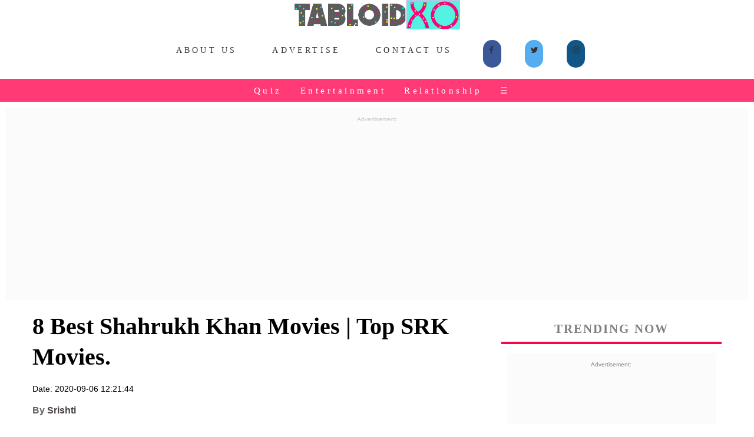

--- FILE ---
content_type: text/html;charset=ISO-8859-1
request_url: https://www.tabloidxo.com/8-best-shahrukh-khan-movies.jsp
body_size: 10571
content:
<!DOCTYPE html PUBLIC>
<html xmlns="http://www.w3.org/1999/xhtml" itemscope itemtype="https://schema.org/WebSite" prefix="og: http://ogp.me/ns#">
	<head>
	<link rel="stylesheet" type="text/css" href="/cssfile/txo/txonewcss0.1.css">
	<link rel="icon" type="image/png" sizes="32x32" href="/images/inimage/favicon-32x32.png">
	<link rel="icon" type="image/jpg" sizes="192x192" href="/images/intxo/txoapple192x192.jpg">
	<link rel="apple-touch-icon" sizes="76x76" href="/images/intxo/txoapple76x76.jpg" />
    <link rel="apple-touch-icon" sizes="120x120" href="/images/intxo/txoapple120x120.jpg" />
	<link rel="apple-touch-icon" sizes="180x180" href="/images/intxo/txoapple180x180.jpg" />
    <link rel="apple-touch-icon" sizes="192x192" href="/images/intxo/txoapple192x192.jpg" />
    <link rel="shortcut icon" sizes="192x192" href="/images/intxo/txoapple192x192.jpg" />
    <meta name="viewport" content="width = device-width, initial-scale = 1.0, maximum-scale = 1.0, user-scalable = no" />
	<title>8 Best Shahrukh Khan Movies | Top SRK Movies.</title>	
	<meta property="fb:pages" content="281224845615144" />
	<meta charset="utf-8" />
	<meta name="description" content="These best Shahrukh Khan movies can be re-watched a million times. SRK has given a lot to the Hindi film industry and itâ€™s our turn to make him sit in our heart forever." />
	<meta name="news_keywords" content="srk movies, shahrukh khan movies">
	<meta name="keywords" content="srk movies, shahrukh khan movies" />
	<meta name="Author" content="TabloidXO">
	<meta name="language" content="English" />
	<meta name="robots" content="index, follow">
	<meta name="author" content="Srishti" />
	<link rel="canonical" href="https://www.tabloidxo.com/8-best-shahrukh-khan-movies.jsp"/>
	<link rel="amphtml" href="https://www.tabloidxo.com/amp/8-best-shahrukh-khan-movies.jsp"/>
	<meta property="fb:app_id" content="295152981005738" />
    <meta property="og:title" content="8 Best Shahrukh Khan Movies | Top SRK Movies." />
	<meta property="og:image" content="https://www.tabloidxo.com/images/inimage/500x280/5823.jpeg" />
	<meta property="og:image:alt" content="best shahrukh khan movies" />   
	<meta property="og:description" content="These best Shahrukh Khan movies can be re-watched a million times. SRK has given a lot to the Hindi film industry and itâ€™s our turn to make him sit in our heart forever." />
	<meta property="og:locale" content="en_us" /> 
	<meta property="og:site_name" content="TabloidXO" />
	<meta property="og:type" content="article" />
	<meta property="og:url" content="https://www.tabloidxo.com/8-best-shahrukh-khan-movies.jsp" />
	<meta property="og:image:width" content="500" />
	<meta property="og:image:height" content="280" />
	<meta name="twitter:card" content="summary_large_image">
	<meta name="twitter:site" content="@TabloidXO">
	<meta name="twitter:creator" content="@TabloidXO">
	<meta name="twitter:image" content="https://www.tabloidxo.com/images/inimage/500x280/5823.jpeg">
	<meta name="twitter:description" content="These best Shahrukh Khan movies can be re-watched a million times. SRK has given a lot to the Hindi film industry and itâ€™s our turn to make him sit in our heart forever.">
	<meta name="twitter:image:alt" content="best shahrukh khan movies">
	<meta name="twitter:title" content="8 Best Shahrukh Khan Movies | Top SRK Movies.">
	<meta name="twitter:url" content="https://www.tabloidxo.com/8-best-shahrukh-khan-movies.jsp">
	<meta name="twitter:domain" content="tabloidxo.com">
	<!-- Global site tag (gtag.js) - Google Analytics -->
    <script async src="https://www.googletagmanager.com/gtag/js?id=UA-111606596-1"></script>
    <script>
    window.dataLayer = window.dataLayer || [];
    function gtag(){dataLayer.push(arguments);}
    gtag('js', new Date());

    gtag('config', 'UA-111606596-1');
    </script>
    
        <script type="application/ld+json">
        {
                "@context": "http://schema.org",
                "@type": "NewsArticle",
                "mainEntityofPage": "https://www.tabloidxo.com/8-best-shahrukh-khan-movies.jsp",
                "headline": "8 Best Shahrukh Khan Movies | Top SRK Movies.",
                "description": "These best Shahrukh Khan movies can be re-watched a million times. SRK has given a lot to the Hindi film industry and itâ€™s our turn to make him sit in our heart forever.",
	        	"datePublished": "2020-09-06 12:21:44",
                "dateModified": "2020-09-06 12:21:44",
                "image": {
                        "@type": "ImageObject",
                        "url": "https://www.tabloidxo.com/images/inimage/500x280/5823.jpeg",
                        "width": 500,
                        "height": 280
                },
                "author": {
                        "@type": "Person",
                        "name": "Srishti"
                },
                "publisher": {
                        "@type": "Organization",
                        "name": "TabloidXO",
                        "url": "https://www.tabloidxo.com/",
                 "sameAs": [
                "https://twitter.com/TabloidXO",
                "https://www.facebook.com/TabloidXO",
                "https://www.instagram.com/tabloidxo/"
            ],
                        "logo": {
                                "@type": "ImageObject",
                                "url": "http://www.tabloidxo.com/images/intxo/txoin00123177.png"
                            
                        }
                }
        }
        </script>
    
</head>
<body>
<div class="cover artPageEntry">
<div class="row">
<center><a href="/"><div class="navlogo">
<img src="/images/inimage/tabloidxosticker.png">
</div></a></center>
<style>


.BrandAdsComp {

  background-image: url("images/static/upper/square.gif");

  min-height: 340px;
  min-width: 380px;
  background-attachment: inherit;
  background-position: center;
  background-repeat: no-repeat;
}
.BrandAdsMob {
    padding-bottom: 15px;
    background-attachment: fixed;
    background-position: center;
    background-repeat: no-repeat;
    background: #F3F1F1;
    width: auto;
    margin-top: 10px;
    margin-left: 10px;
    margin-right: 10px;
}
.BrandAdsMobGads {
    padding-bottom: 15px;
    background-attachment: fixed;
    background-position: center;
    background-repeat: no-repeat;
    background: #f3f1f147;
    width: auto;
    margin-top: 10px;
    margin-left: 10px;
    margin-right: 10px;
    height: 360px;
}
.BrandAdsTab {

  background-image: url("images/static/upper/square.gif");

  min-height: 360px;

  background-attachment: fixed;
  background-position: center;
  background-repeat: no-repeat;
  background-size: inherit;
}

.overlay {
  height: 0%;
  display: inline-flex;
  width: 100%;
  position: fixed;
  z-index: 1;
  top: 0;
  left: 0;
  background-color: rgb(0,0,0);
  background-color: #eef739;
  overflow-y: auto;
  transition: 0.5s;
  background-image: linear-gradient(to top left, #ff5757, #b300ff);
}

.overlay-content {
  position: relative;
  top: 9%;
  width: 100%;
  text-align: center;
  margin-top: 30px;
}

.overlay a {
  padding: 8px;
  text-decoration: none;
  font-size: 16px;
  color: white;
  display: grid;
  transition: 0.3s;
}

.overlay a:hover, .overlay a:focus {
  color: #000000;
}

.overlay .closebtn {
  position: absolute;
  top: 53px;
  right: 0px;
  font-size: 22px;
}

@media screen and (max-height: 450px) {
  .overlay {overflow-y: auto;}
  .overlay a {font-size: 20px}
  .overlay .closebtn {
  font-size: 40px;
  top: 15px;
  right: 35px;
  }
}
</style>
<script data-ad-client="ca-pub-5408801090949648" async src="https://pagead2.googlesyndication.com/pagead/js/adsbygoogle.js"></script>
<div class="add-to">
<input class="add-to-btn" type="image" src="/images/intxo/wApp.png">
</div>

<meta name="msapplication-TileColor" content="#fa5268">
<meta name="msapplication-TileColor" content="#fa5268">
<meta name="theme-color" content="#fa5268">
<meta name="mobile-web-app-capable" content="yes">
<meta name="apple-mobile-web-app-capable" content="yes">
<meta name="apple-mobile-web-app-status-bar-style" content="black">
<meta name="apple-mobile-web-app-title" content="TabloidXO">
<link rel="stylesheet" href="https://cdnjs.cloudflare.com/ajax/libs/font-awesome/4.7.0/css/font-awesome.min.css">
<center><div class="top-container">
<div class="scrollmenu1">
<a href="/about-us.jsp">About Us</a>
<a href="/advertiser.jsp">Advertise</a>
<a href="/contact-us.html">Contact Us</a>
<div class="topsharebutton">
<a href="https://www.facebook.com/TabloidXO/" target="_blank" class="fa fa-facebook"></a>
<a href="https://twitter.com/TabloidXo" target="_blank" class="fa fa-twitter"></a>
<a href="https://www.instagram.com/tabloidxo/" target="_blank" class="fa fa-instagram"></a>
</div>

</div>
</div></center>
<div class="header" id="myHeader">
<div class="scrollmenu"> <a href="/viewcategory/Quiz">Quiz</a> <a href="/viewcategory/Entertainment">Entertainment</a> <a href="/viewcategory/Relationship">Relationship</a> <span style="font-size:14px;cursor:pointer;color: white;margin-left:1%" onclick="openNav()">&#9776; </span>
<div id="myNav" class="overlay">
  <a href="javascript:void(0)" class="closebtn" onclick="closeNav()">&times</a>
  <div class="overlay-content">
    <a href="/viewcategory/Women">&#128131;Women</a>
    <a href="/viewcategory/Life">&#127757;Life</a>
    <a href="/viewcategory/celebrities-wiki">&#11088Celebrities Wiki</a>
    <a href="/viewcategory/humor">&#128556;Humor</a>
    <a href="/viewcategory/Bigg-Boss">&#128250;Bigg Boss</a>
    <a href="/viewcategory/Travel">&#128640;Travel</a>
    <a href="/viewcategory/Food">&#129379;Food</a>
    <a href="/viewcategory/Fashion">&#128087;Fashion</a>
    <a href="/viewcategory/Wedding">&#128112;Wedding</a>
    <a href="/viewcategory/Kids">&#128112;Kids</a>
    <a href="/viewcategory/Home">&#128112;Home</a>
    <a href="/viewcategory/Gifting">&#128112;Gifting</a>

    <hr class="dotted">
    <a href="/privacy-policy.jsp">Privacy Policy</a>
    <a href="/terms-and-conditions.jsp">Terms and Conditions</a>
  </div>
</div>
<script>
function openNav() {
  document.getElementById("myNav").style.height = "100%";
}

function closeNav() {
  document.getElementById("myNav").style.height = "0%";
}
</script></div> </div> 

<!-- <div class="TxoAffiAdIndexMob">
<h2 class="CarousaltxoindexsecNamerakhi" style="letter-spacing: .1em; text-align: center; font-size: 12px; color: grey; padding: 6px 0 0; margin: 15px 0;">Amazon Great Indian Festival Offers.</h2>
<a href="https://amzn.to/3A3CjvX" target="_blank">
<img src="images/static/upper/forest.jpg" width="200px">
</a>
</div>-->
<div class="headerscrollmenucircle">

<a href="/15-father-daughter-songs.jsp"><img src="/images/inimage/5921.jpeg" alt="father daughter wedding songs" class="avatar"></a>
<a href="/15-things-marriage-fixed.jsp"><img src="/images/inimage/5228.jpeg" alt="diwali memes" class="avatar"></a>
<a href="/whatsapp-puzzle-with-answers-for-friends.jsp"><img src="/images/inimage/5847.jpeg" alt="puzzles quiz" class="avatar"></a>
<a href="/8-girl-things-that-only-happen-in-movies-and-not-in-real-life.jsp"><img src="/images/inimage/6124.jpeg" alt="bollywood memes" class="avatar"></a>
<a href="/10-signs-that-show-humara-budhapa-aagaya-hai.jsp"><img src="/images/inimage/6059.jpeg" alt="nora-fatehi" class="avatar"></a>
<a href="/my-girl-be-confident-in-what-your-are.jsp"><img src="/images/inimage/6081.jpeg" alt="confident girl" class="avatar"></a>
<a href="/8-types-of-girls-you-will-see-at-every-indian-wedding.jsp"><img src="/images/inimage/5309.jpeg" alt="indian wedding" class="avatar"></a>
<a href="/the-adventures-of-a-one-sided-pyaar-aka-aashiq.jsp"><img src="/images/inimage/6142.jpeg" alt="friends meme" class="avatar"></a>
<a href="/10-reasons-why-girls-love-diwali.jsp"><img src="/images/inimage/5350.jpeg" alt="diwali festival" class="avatar"></a>
</div>
<div class="scrollmenuTrend">
           <a href="https://www.tabloidxo.com/search?title_name=wedding">Wedding</a>
<a href="https://www.tabloidxo.com/search?title_name=shark tank">Shark Tank</a>
  <a href="https://www.tabloidxo.com/search?title_name=Quiz">Quiz</a> 
   <a href="https://www.tabloidxo.com/search?title_name=ashneer grover">Ashneer Grover</a>
    <a href="https://www.tabloidxo.com/search?title_name=funny riddles">Funny Riddles</a>
        <a href="https://www.tabloidxo.com/fukra-insaan.jsp">Fukra Insaan</a>
    <a href="https://www.tabloidxo.com/viewcategory/Relationship">Relationships</a>   

</div>
<div class="BrandAdsMobGads">
<center><p style="font-size:10px;color: #c8c8c8">Advertisement:</p>
<script async src="https://pagead2.googlesyndication.com/pagead/js/adsbygoogle.js"></script>
<!-- horibanner -->
<ins class="adsbygoogle"
     style="display:block"
     data-ad-client="ca-pub-5408801090949648"
     data-ad-slot="8970719809"
     data-ad-format="auto"
     data-full-width-responsive="false"></ins>
<script>
     (adsbygoogle = window.adsbygoogle || []).push({});
</script></center>
</div>

<script src="/serviceworkermain.js"></script>

<link rel="manifest" href="/manifest.json" />
<script src="https://cdn.onesignal.com/sdks/OneSignalSDK.js" async=""></script>
<script>
  var OneSignal = window.OneSignal || [];
  OneSignal.push(function() {
    OneSignal.init({
      appId: "ff0abaa1-de97-4798-9748-0991d70053b3",
    });
  });
</script>  
<div class="Drum">
<div class="chiefContent">
<div class="leftSide">
<div class="artHeader">
<h1 class="arttitle">8 Best Shahrukh Khan Movies | Top SRK Movies.</h1>
<p class="artDate">Date: 2020-09-06 12:21:44</p>
<p class="artauthor">By <a href="/viewauthor/Srishti">Srishti</a></p>
<a href="https://www.facebook.com/sharer/sharer.php?u=http%3A%2F%2Fwww.tabloidxo.com%2F8-best-shahrukh-khan-movies.jsp" target="_blank" data-href="http://www.tabloidxo.com/8-best-shahrukh-khan-movies.jsp" class="fa fa-facebook"></a>
<div class="whatsapps">
<a href="whatsapp://send?text=Hey Friend, Check Out This Story On TabloidXO, Here's The Link - https%3A%2F%2Fwww.tabloidxo.com/8-best-shahrukh-khan-movies.jsp" class="fa fa-whatsapp"></a></div>
<a href="mailto:?subject=[object%20Object]&body=Hey%20Friend,%20Check%20Out%20This%20Story%20On%20TabloidXO.com.%20Here's%20The%20Link,%20https%3A%2F%2Fwww.tabloidxo.com%2F8-best-shahrukh-khan-movies.jsp" target="_blank" class="fa fa-envelope-o"></a>
<a href="http://twitter.com/intent/tweet?url=http%3A%2F%2Fwww.tabloidxo.com/8-best-shahrukh-khan-movies.jsp&text=These best Shahrukh Khan movies can be re-watched a million times. SRK has given a lot to the Hindi film industry and itâ€™s our turn to make him sit in our heart forever.&via=TabloidXO&original_referer=http%3A%2F%2Fwww.tabloidxo.com/8-best-shahrukh-khan-movies.jsp
" target="_blank" class="fa fa-twitter"></a>
<a href="https://www.reddit.com/submit?url=http://www.tabloidxo.com/8-best-shahrukh-khan-movies.jsp&title=8 Best Shahrukh Khan Movies | Top SRK Movies." target="_blank" class="fa fa-reddit"></a>
<a href="http://www.stumbleupon.com/badge?url=http%3A%2F%2Fwww.tabloidxo.com/8-best-shahrukh-khan-movies.jsp" target="_blank"  class="fa fa-stumbleupon"></a>
<div class="artunderlineabv"></div>
</div>
<div class="artParagraph">
<p>Born on 2nd November 1965, SRK, an actor, producer, and television personality who has made a name for himself in a short span of time, everyone in the world knows him. Referred to as King Khan, he has a net worth of $600 million. He is along with his brilliant acting skills is also known for the good-will work he does. He has done more than 90 Bollywood movies and made the highest-grossing Indian film of all time to receiving numerous awards for his hard work in those movies. Shah Rukh Khan has a glorious career doing hero, villain roles, and no surprise; he is liked by the audience in bad roles even. It's hard to decide on any one of his films as being the best, but we made out 8 top Shahrukh Khan Movies which we liked the most out of his many brilliant performances.</p>

<h3>Here are the 8 best Shahrukh Khan movies of all time:</h3>
 
<h3>1. Kal Ho Naa Ho:</h3>
<p>Released in 2003, this comedy, drama, and romance-filled film is about Naina, an introvert girl whose life changes when she meets Aman. But Aman has a secret of his own. Shahrukh played the role of Aman in this movie. The way he made the character of Aman come to life and portrayed his struggle is what made the audience cry and fall in love with the movie.</p>
 <figure><img src="/images/ent/3952/15.jpg" alt="best shahrukh khan movies">
<figcaption><a href="#"  target="_blank" rel="nofollow">
Source:</a></figcaption>
</figure>
<h3>2. Devdas: </h3>
<p>This drama, musical filled with romance is a movie about Devdas Mukherjee whose family forbids him from marrying the girl he loves and how after that his life gets out of control and how he becomes an alcoholic to numb his pain. Released in 2002, Shahrukh played the role of Devdas in the movie. The way he showcased the emotional pain that the character of Devdas was suffering from is what made the movie a brilliant one and to date, it is one of his best works.</p>
 <figure><img src="/images/ent/3952/16.jpeg" alt="best shahrukh khan movies">
<figcaption><a href="#"  target="_blank" rel="nofollow">
Source:</a></figcaption>
</figure>
<h3>3. Dilwale Dulhania Le Jayenge:</h3>
<p>Released in 1995 this romantic movie is about a couple who met in Europe, but did not fall in love with each other at the first sight, but when the heroin moved to India and was set to be married to someone else, love made its presence. Shahrukh played the role of Raj opposite Kajol, who played the role of Simran. This is one of the most iconic movies of all time, the fans loved this movie because of the fun-loving character that Shahrukh played and how this romantic movie created obstacles for the lovers but how they ended together.</p>
 <figure><img src="/images/ent/3952/17.jpg" alt="best shahrukh khan movies">
<figcaption><a href="#"  target="_blank" rel="nofollow">
Source:</a></figcaption>
</figure>
<h3>Also Read: <a href="https://tabloidxo.com/15-air-purifying-plants-for-indoor-that-you-should-have.jsp" target=_blank><em style="color:orange">Buy Air Purifying Plants For Your Home.</a></em></h3>

<h3>Also Read: <a href="https://tabloidxo.com/outfits-for-new-year-eve.jsp" target=_blank><em style="color:orange">'New Year, New Me' Outfits You Can Try in 2025.</a></em></h3>

<h3>Also Read: <a href="https://www.tabloidxo.com/am-i-ready-to-be-in-a-relationship-quiz.jsp" target=_blank><em style="color:orange">What Will Be Your Relationship Status In 2025? Take This Quiz</a>.</em></h3>

<h3>Also Read: <a href="https://tabloidxo.com/18-funny-marriage-quotes.jsp" target=_blank><em style="color:orange">18+ Funny Marriage Quotes For The Newlyweds.</a></em></h3>



<div class="BrandAdsMobGads">
<center><p style="font-size:10px;color: #c8c8c8">Advertisement:</p>
<script async src="https://pagead2.googlesyndication.com/pagead/js/adsbygoogle.js?client=ca-pub-5408801090949648"
     crossorigin="anonymous"></script>
<ins class="adsbygoogle"
     style="display:block; text-align:center;"
     data-ad-layout="in-article"
     data-ad-format="fluid"
     data-ad-client="ca-pub-5408801090949648"
     data-ad-slot="7085209258"></ins>
<script>
     (adsbygoogle = window.adsbygoogle || []).push({});
</script>
</center>
</div>
<br><br>

<!-- <div class="BrandAdsMobGads">
<center><p style="font-size:10px;color: #c8c8c8">Advertisement:</p>
<script async src="https://pagead2.googlesyndication.com/pagead/js/adsbygoogle.js"></script>
<ins class="adsbygoogle"
     style="display:block; text-align:center;"
     data-ad-layout="in-article"
     data-ad-format="fluid"
     data-ad-client="ca-pub-5408801090949648"
     data-ad-slot="1046437256"></ins>
<script>
     (adsbygoogle = window.adsbygoogle || []).push({});
</script>
</center></div> -->

<h3>4. Kabhi Khushi Kabhie Gham (K3G):</h3>
<p>Yet another iconic done by him. The movie is about how Rahul after marrying a poor girl moves to London away from his family to build a new life and how after many years, he reunites with them. Shahrukh played the role of Rahul in the movie. This drama-filled movie took the audience on an emotional journey and made it one of the most loved movies ever made.</p>
 <figure><img src="/images/ent/3952/18.jpg" alt="best shahrukh khan movies">
<figcaption><a href="#"  target="_blank" rel="nofollow">
Source:</a></figcaption>
</figure>
<h3>5. Chak De! India:</h3>
<p>Released in 2007, this inspiring movie was about a coach of the Indian Women's national hockey team and his dream of making these girls emerge victorious against all challenges. He played the role of a coach named Kabir Khan.  The way he inspired the girl in the movie and made sure that they come out victorious against all odds is what made the audience fall in love with this movie.</p>
 <figure><img src="/images/ent/3952/19.jpg" alt="best shahrukh khan movies">
<figcaption><a href="#"  target="_blank" rel="nofollow">
Source:</a></figcaption>
</figure>
<h3>6. Veer-Zaara:</h3>
<p>An all-time favourite movie of many. The movie is a saga of love, courage, and scarifies. A love story that is an inspiration and will forever remain legendary. Released in 2004, this movie broke many records, and even today, whenever it is telecasted on television, the audience tunes in to watch him play the character of Veer and feel the struggle, he went through to get the love of his life.</p>
 <figure><img src="/images/ent/3952/20.jpg" alt="best shahrukh khan movies">
<figcaption><a href="#"  target="_blank" rel="nofollow">
Source:</a></figcaption>
</figure>

<h3>Also Read: <a href="https://www.tabloidxo.com/70-wedding-hashtags.jsp" target=_blank><em style="color:orange">70+ Unique Wedding Hashtags We Made Only For Your Grand Wedding.</a></em></h3>

<div class="BrandAdsMobGads">
<center><p style="font-size:10px;color: #c8c8c8">Advertisement:</p>
<script async src="https://pagead2.googlesyndication.com/pagead/js/adsbygoogle.js?client=ca-pub-5408801090949648"
     crossorigin="anonymous"></script>
<ins class="adsbygoogle"
     style="display:block; text-align:center;"
     data-ad-layout="in-article"
     data-ad-format="fluid"
     data-ad-client="ca-pub-5408801090949648"
     data-ad-slot="7085209258"></ins>
<script>
     (adsbygoogle = window.adsbygoogle || []).push({});
</script>
</center>
</div>
<br><br>

<h3>7. Mohabbatein:</h3>
<p>Released in 2000, this movie was about the battle between fear and love, between two men and their opposing beliefs and the end decision of the love stories of 3 couples. He played the role of a teacher named Raj Aryan Malhotra, who helped 3 couples come together and change the view of a strong-headed man about love. The strong character of Raj played by him is what made the audience fall in love with him and made this movie a success.</p>
 <figure><img src="/images/ent/3952/21.jpg" alt="best shahrukh khan movies">
<figcaption><a href="#"  target="_blank" rel="nofollow">
Source:</a></figcaption>
</figure>
<h3>8. Karan Arjun:</h3>
<p>This action and drama-filled movie and also, one of the oldest movie in this list. The movie was released in 1995 and is about how Karan and Arjun reincarnate in different parts of the country and how the faith of their previous mother brings them together. SRK played the role of Arjun alongside Salman Khan, who played Karan. The iconic duo of the most popular Khans coming together in a film is what made this film another all-time favourite for many.</p>
 <figure><img src="/images/ent/3952/22.jpg" alt="best shahrukh khan movies">
<figcaption><a href="#"  target="_blank" rel="nofollow">
Source:</a></figcaption>
</figure>
 
<p>Shahrukh Khan has done some brilliant work in his past and continues to do so. Along with these 8 movies he has done many more iconic movies that people watch and re-watch a million times. If you still haven't seen his movies (I may sound stupid right now, because every kid has watched him for sure), if in case someone has left, we recommend you to watch all his movies which are there in the list, trust me you will not regret it.</p>

<div class="BrandAdsMobGads">
<center><p style="font-size:10px;color: #c8c8c8">Advertisement:</p>
<script async src="https://pagead2.googlesyndication.com/pagead/js/adsbygoogle.js?client=ca-pub-5408801090949648"
     crossorigin="anonymous"></script>
<ins class="adsbygoogle"
     style="display:block; text-align:center;"
     data-ad-layout="in-article"
     data-ad-format="fluid"
     data-ad-client="ca-pub-5408801090949648"
     data-ad-slot="7085209258"></ins>
<script>
     (adsbygoogle = window.adsbygoogle || []).push({});
</script>
</center>
</div><br><br>

</div>
<br>
<div class="tags">
TAGS: srk movies, shahrukh khan movies
</div>
<a href="https://www.facebook.com/sharer/sharer.php?u=http%3A%2F%2Fwww.tabloidxo.com%2F8-best-shahrukh-khan-movies.jsp" target="_blank" data-href="http://www.tabloidxo.com/8-best-shahrukh-khan-movies.jsp" class="fa fa-facebook"></a>
<div class="whatsapps">
<a href="whatsapp://send?text=Hey Friend, Check Out This Story On TabloidXO, Here's The Link - https%3A%2F%2Fwww.tabloidxo.com/8-best-shahrukh-khan-movies.jsp" class="fa fa-whatsapp"></a></div>
<a href="mailto:?subject=[object%20Object]&body=Hey%20Friend,%20Check%20Out%20This%20Story%20On%20TabloidXO.com.%20Here's%20The%20Link,%20https%3A%2F%2Fwww.tabloidxo.com%2F8-best-shahrukh-khan-movies.jsp" target="_blank" class="fa fa-envelope-o"></a>
<a href="http://twitter.com/intent/tweet?url=http%3A%2F%2Fwww.tabloidxo.com/8-best-shahrukh-khan-movies.jsp&text=These best Shahrukh Khan movies can be re-watched a million times. SRK has given a lot to the Hindi film industry and itâ€™s our turn to make him sit in our heart forever.&via=TabloidXO&original_referer=http%3A%2F%2Fwww.tabloidxo.com/8-best-shahrukh-khan-movies.jsp
" target="_blank" class="fa fa-twitter"></a>
<a href="https://www.reddit.com/submit?url=http://www.tabloidxo.com/8-best-shahrukh-khan-movies.jsp&title=8 Best Shahrukh Khan Movies | Top SRK Movies." target="_blank" class="fa fa-reddit"></a>
<a href="http://www.stumbleupon.com/badge?url=http%3A%2F%2Fwww.tabloidxo.com/8-best-shahrukh-khan-movies.jsp" target="_blank"  class="fa fa-stumbleupon"></a>

<div class="artunderlinebelow"></div>
<div id="fb-root"></div>
<script>(function(d, s, id) {
  var js, fjs = d.getElementsByTagName(s)[0];
  if (d.getElementById(id)) return;
  js = d.createElement(s); js.id = id;
  js.src = 'https://connect.facebook.net/en_GB/sdk.js#xfbml=1&version=v2.11&appId=295152981005738';
  fjs.parentNode.insertBefore(js, fjs);
}(document, 'script', 'facebook-jssdk'));</script>
<div class="fb-comments" data-href="http://www.tabloidxo.com/8-best-shahrukh-khan-movies.jsp" data-width="550" data-numposts="10"></div>
<h5 class="txoindexsecName">Trending Now.</h5>
<a href="https://www.tabloidxo.com/70-wedding-hashtags.jsp"><button class="buttonTxo button3">Wedding Hashtags 2025</button></a>
<a href="https://www.tabloidxo.com/search?title_name=diwali"><button class="buttonTxo button4">Diwali</button></a>
<a href="https://www.tabloidxo.com/search?title_name=wedding"><button class="buttonTxo button4">Wedding</button></a>
<a href="https://www.tabloidxo.com/search?title_name=diwali wishes"><button class="buttonTxo button3">Diwali Wishes</button></a>
<a href="https://www.tabloidxo.com/search?title_name=dussehra"><button class="buttonTxo button2">Dussehra</button></a>
<a href="https://www.tabloidxo.com/guess-the-song-by-emoji-bollywood-with-answers.jsp"><button class="buttonTxo button5">Guess the song by Emoji</button></a>
<span id="dots">...</span><span id="more">
<a href="https://www.tabloidxo.com/viewcategory/Quiz"><button class="buttonTxo button5">Quizzes</button></a>
<a href="https://www.tabloidxo.com/search?title_name=couple"><button class="buttonTxo button2">Couple</button></a>
</span>
<button style="border-radius: 4px;
  background-color: #f4511e;
  border: none;
  color: #FFFFFF;
  text-align: center;
  padding: 2px;
  transition: all 0.5s;
  cursor: pointer;" onclick="myFunction1()" id="myBtn1">Show more</button>

<script>
function myFunction1() {
  var dots = document.getElementById("dots");
  var moreText = document.getElementById("more");
  var btnText = document.getElementById("myBtn1");

  if (dots.style.display === "none") {
    dots.style.display = "inline";
    btnText.innerHTML = "Show more"; 
    moreText.style.display = "none";
  } else {
    dots.style.display = "none";
    btnText.innerHTML = "Show less"; 
    moreText.style.display = "inline";
  }
}
</script>
<h2 class='CarousaltxoindexsecName' style="float: left; width: 100%; margin: 15px 0; letter-spacing: .1em; text-align: center; text-transform: uppercase; font-size: 27px; color: grey; padding: 6px 0 0;font-size:22px; border-bottom: 1px solid #ff6392">Play Quiz. &#8594; <div class="headerBox3meme"><a href="https://www.tabloidxo.com/search?title_name=quiz"><div class="headerBox3Rightmeme"> <p style="background:#ffaa00; background-image: linear-gradient(to top left, #ff5757, #fdff00);padding: 2px;
    margin-top: -5px;font-size: 10px;">More</p></div></a></div>
</h2>
<div class="headerscrollmenu">

    <div class="headerBox3"><a href="/am-i-ready-to-be-in-a-relationship-quiz.jsp"><div class="headerBox3Left"><div class="headerBox3LeftImgdrum"> <img src="/images/inimage/5674.jpeg" alt="What Will Be Your Relationship Status In 2024? Take This Quiz."></div></div><div class="headerBox3Right "> <p>What Will Be Your <br>Relationship Status<br> In 2025</p></div></a></div>

    <div class="headerBox3"><a href="/make-your-meal-and-well-reveal-your-lucky-dates-for-2020.jsp"><div class="headerBox3Left"><div class="headerBox3LeftImgdrum"> <img src="/images/inimage/5681.jpeg" alt="What Will Be Your Relationship Status In 2025? Take This Quiz."></div></div><div class="headerBox3Right "> <p>Find Your 2025<br>Lucky Dates</p></div></a></div>

    <div class="headerBox3"><a href="/am-i-in-love.jsp"><div class="headerBox3Left"><div class="headerBox3LeftImgdrum"> <img src="/images/inimage/5630.jpeg" alt="Are You In Love? Take This Quiz For The Answer."></div></div><div class="headerBox3Right "> <p>Are You In Love Quiz.</p></div></a></div>

    <div class="headerBox3"><a href="/whatsapp-puzzle-with-answers-for-friends.jsp"><div class="headerBox3Left"><div class="headerBox3LeftImgdrum"> <img src="/images/inimage/5847.jpeg" alt="Tricky WhatsApp Puzzles To Challenge Your Friends Right Now."></div></div><div class="headerBox3Right "> <p>Whatsapp Puzzle<br> For Friends.</p></div></a></div>

</div>

<h2 class='CarousaltxoindexsecNamememe' style="margin: 15px 0; letter-spacing: .1em; text-align: center; text-transform: uppercase; font-size: 27px; color: grey; padding: 6px 0 0;font-size:22px; border-bottom: 1px solid #ff6392;">Trending Memes. &#8594;<div class="headerBox3meme"><a href="https://www.instagram.com/tabloidxo/"><div class="headerBox3Rightmeme"> <p style="background:#ffaa00; background-image: linear-gradient(to top left, #ff5757, #fdff00);padding: 2px;
    margin-top: -5px;font-size: 10px;">More</p></div></a></div></h2>
<div class="headerscrollmenumeme">
    <script async src="https://pagead2.googlesyndication.com/pagead/js/adsbygoogle.js?client=ca-pub-5408801090949648"
     crossorigin="anonymous"></script>
<ins class="adsbygoogle"
     style="display:block"
     data-ad-format="fluid"
     data-ad-layout-key="+1u+s5-3-4j+8a"
     data-ad-client="ca-pub-5408801090949648"
     data-ad-slot="3899808567"></ins>
<script>
     (adsbygoogle = window.adsbygoogle || []).push({});
</script>
     <div class="headerBox3meme"><a href="https://www.instagram.com/tabloidxo/"><div class="headerBox3Leftmeme"><div class="headerBox3LeftImgdrummeme"> <img src="/images/memegram/newyearmeme.jpg" alt="newyearmeme"></div></div><div class="headerBox3Rightmeme"> <p>New Year Meme.</p></div></a></div>

     <div class="headerBox3meme"><a href="https://www.instagram.com/tabloidxo/"><div class="headerBox3Leftmeme"><div class="headerBox3LeftImgdrummeme"> <img src="/images/memegram/tuadakuttatommymeme.jpg" alt="tuada kutta tommy meme"></div></div><div class="headerBox3Rightmeme"> <p>TuadaKuttaTommy Meme.</p></div></a></div>

     <div class="headerBox3meme"><a href="https://www.instagram.com/tabloidxo/"><div class="headerBox3Leftmeme"><div class="headerBox3LeftImgdrummeme"> <img src="/images/memegram/290.jpg" alt="Funny Memes"></div></div><div class="headerBox3Rightmeme"> <p>Funny Meme.</p></div></a></div>


</div>


<section class='LatestStories'>
<h5 class='txoindexsecName'>Latest Stories.</h5>
<div class='box3'>
<a href='amit-jain-net-worth.jsp'>
<div class='b3-Left'>
<div class='imgDrum'> <img src='/images/inimage/6262.jpeg'>
</div>
</div>
<div class='b3-Right'> <p>Let's Look At Amit Jain's Net Worth. The Richest 'Shark'.</p>
<p class='dt'>2023-01-24 20:35:51.0</p>
</div>
</a>
</div>
<div class='box3'>
<a href='kl-rahul-net-worth.jsp'>
<div class='b3-Left'>
<div class='imgDrum'> <img src='/images/inimage/6261.jpeg'>
</div>
</div>
<div class='b3-Right'> <p>KL Rahul's Net Worth: 5 Secret Things You Didn't Know.</p>
<p class='dt'>2023-01-23 20:32:09.0</p>
</div>
</a>
</div>
<div class='box3'>
<a href='baahubali-dialogues.jsp'>
<div class='b3-Left'>
<div class='imgDrum'> <img src='/images/inimage/6260.jpeg'>
</div>
</div>
<div class='b3-Right'> <p>15 Greatest Baahubali Dialogues Of All Time.</p>
<p class='dt'>2023-01-21 23:15:47.0</p>
</div>
</a>
</div>
<div class='box3'>
<a href='shahrukh-khan-net-worth.jsp'>
<div class='b3-Left'>
<div class='imgDrum'> <img src='/images/inimage/6259.jpeg'>
</div>
</div>
<div class='b3-Right'> <p>Check Out Shahrukh Khan's Net Worth, He Is The King Of Bollywood.</p>
<p class='dt'>2023-01-20 15:15:01.0</p>
</div>
</a>
</div>
<div class='box3'>
<a href='bhuvan-bam-net-worth.jsp'>
<div class='b3-Left'>
<div class='imgDrum'> <img src='/images/inimage/6258.jpeg'>
</div>
</div>
<div class='b3-Right'> <p>Bhuvan Bam Net Worth And Income In 2024.</p>
<p class='dt'>2022-11-17 11:50:57.0</p>
</div>
</a>
</div>
<div class='box3'>
<a href='alba-flores.jsp'>
<div class='b3-Left'>
<div class='imgDrum'> <img src='/images/inimage/6257.jpeg'>
</div>
</div>
<div class='b3-Right'> <p>Alba Flores - Nairobi, Age, Contact No, Boyfriend, Net Worth, Family And More.</p>
<p class='dt'>2022-11-15 12:41:28.0</p>
</div>
</a>
</div>
<div class='box3'>
<a href='shehnaaz-gill-net-worth.jsp'>
<div class='b3-Left'>
<div class='imgDrum'> <img src='/images/inimage/6256.jpeg'>
</div>
</div>
<div class='b3-Right'> <p>Check Out Shehnaaz Gill Net Worth And Monthly Income.</p>
<p class='dt'>2022-11-13 14:46:31.0</p>
</div>
</a>
</div>
<div class='box3'>
<a href='mrunal-thakur.jsp'>
<div class='b3-Left'>
<div class='imgDrum'> <img src='/images/inimage/6255.jpeg'>
</div>
</div>
<div class='b3-Right'> <p>Mrunal Thakur - Contact No, Age, Biography, Boyfriend, Family, Net Worth, And More.</p>
<p class='dt'>2022-11-12 11:42:45.0</p>
</div>
</a>
</div>
<div class='box3'>
<a href='naga-chaitanya.jsp'>
<div class='b3-Left'>
<div class='imgDrum'> <img src='/images/inimage/6254.jpeg'>
</div>
</div>
<div class='b3-Right'> <p>Naga Chaitanya: Wife, Age, Movies, Net Worth, Cars, Address, And More Details Inside.</p>
<p class='dt'>2022-09-13 11:14:28.0</p>
</div>
</a>
</div>
<div class='box3'>
<a href='shivaleeka-oberoi.jsp'>
<div class='b3-Left'>
<div class='imgDrum'> <img src='/images/inimage/6253.jpeg'>
</div>
</div>
<div class='b3-Right'> <p>Shivaleeka Oberoi - Age, Boyfriend, Wiki, Phone No, Movies, Hot & More.</p>
<p class='dt'>2022-07-10 13:41:25.0</p>
</div>
</a>
</div>
<div class='box3'>
<a href='sidhu-moosewala.jsp'>
<div class='b3-Left'>
<div class='imgDrum'> <img src='/images/inimage/6252.jpeg'>
</div>
</div>
<div class='b3-Right'> <p>Sidhu Moosewala - Age, Death, Net Worth, Cars, House, Songs And More.</p>
<p class='dt'>2022-06-04 11:39:37.0</p>
</div>
</a>
</div>
<div class='box3'>
<a href='lucky-ali.jsp'>
<div class='b3-Left'>
<div class='imgDrum'> <img src='/images/inimage/6251.jpeg'>
</div>
</div>
<div class='b3-Right'> <p>Lucky Ali: Songs, Wife, Net Worth, Phone No, Age, And More Details Inside.</p>
<p class='dt'>2022-04-03 00:11:07.0</p>
</div>
</a>
</div>
</section>

<div class="thankYou">
<p style="font-size:11px;">&#169;To Clap2Ram Media (TabloidXO&#8482;)</p>
<footer>
  <p style="font-size: 10px;">&#128195;<a href="/privacy-policy.jsp">Privacy Policy</a><br>&#128196;<a href="/terms-and-conditions.jsp">Terms and Conditions</a><br>&#127968;<a href="/">Home</a></p></footer>

<script>
window.onscroll = function() {myFunction()};

var header = document.getElementById("myHeader");
var sticky = header.offsetTop;	

function myFunction() {
  if (window.pageYOffset >= sticky) {
    header.classList.add("sticky");
  } else {
    header.classList.remove("sticky");
  }
}
</script>
 
</div>
</div>
    <meta name="viewport" content="width = device-width, initial-scale = 1.0, maximum-scale = 1.0, user-scalable = no" />

<div class="rightSide">
<h5 class="txorightsecName">Trending Now</h5>
<div class="BrandAdsMobGads">
<center><p style="font-size:10px;color: gray">Advertisement:</p>
<script async src="https://pagead2.googlesyndication.com/pagead/js/adsbygoogle.js"></script>
<!-- vertrightad -->
<ins class="adsbygoogle"
     style="display:block"
     data-ad-client="ca-pub-5408801090949648"
     data-ad-slot="7358077622"
     data-ad-format="auto"
     data-full-width-responsive="true"></ins>
<script>
     (adsbygoogle = window.adsbygoogle || []).push({});
</script></center></div>

<div class="box4">
<a href="me-and-my-bestfriend-love-same-guy.jsp">
<div class="imgDrum"><img src="images/inimage/360x280/3922.jpeg"></div><p>My Best Friend And I Liked The Same Guy In College, Chill!! We Got The Solution</p></a></div>
<div class="box4">
<a href="sonam-wangchuks-phunsukh-wangdu-help-army-solar-huts.jsp">
<div class="imgDrum"> <img src="images/inimage/360x280/3926.jpeg"></div><p>Phunsukh Wangdu Aka Sonam Wangchuk To Help Indian Army Build Solar Huts To Keep Jawans Warm In Icy Weather</p></a></div>
<div class="box4">
<a href="gursoach-kaur-nypd-first-female-sikh-officer.jsp">
<div class="imgDrum"> <img src="images/inimage/360x280/3931.jpeg"></div><p>Gursoach Kaur, The First Sikh Turbaned Female Officer Who Joined The New York Police Dept, 'Chak De Phatte'</p></a></div>
<div class="box4">
<a href="deadpool-spiderman-dance-at-ranveer-singh-khalibali-song.jsp">
<div class="imgDrum"><img src="images/inimage/360x280/3929.jpeg"></div><p>After Watching Deadpool And Spiderman Dance On Ranveer Singh Khalibali Song, You Will Shake Your Legs Too</p></a></div>
<div class="box4">
<a href="ice-cream-facts.jsp">
<div class="imgDrum"><img src="images/inimage/360x280/3882.jpeg"></div><p>15 Mind-Blowing Facts About Ice Cream You Should Know B'coz 'Ice Cream Ice Cream So Many Facts'</p></a></div>
<div class="box4">
<a href="pics-from-sonam-kapoor-wedding-venue-rockdale.jsp">
<div class="imgDrum"><img src="images/inimage/360x280/3906.jpeg"></div><p>Few Minutes To Go For Sonam Kapoor And Anand Ahuja To Get Married, Here Are The Images From The Venue</p></a></div>
<div class="box4">
<a href="rajkumar-rao-as-a-terrorist-in-omerta-movie.jsp">
<div class="imgDrum"><img src="images/inimage/360x280/3908.jpeg"></div><p>Omerta, Starring The Perfectionist Rajkummar Rao In A Role Of A Terrorist As Omar Saeed Sheikh.</p></a></div>
<div class="box4">
<a href="peachpreetkhamba-punjabi-dog-instagram.jsp">
<div class="imgDrum"><img src="images/inimage/360x280/3928.jpeg"></div><p>Introducing Peachpreet Khamba, The Punjabi Doggy On Instagram Who Can Talk Punjabi & Who Can Walk Punjabi</p></a></div>


</div>
<!-- Facebook Pixel Code -->
<script>
  !function(f,b,e,v,n,t,s) {if(f.fbq)return;n=f.fbq=function(){n.callMethod?n.callMethod.apply(n,arguments):n.queue.push(arguments)};if(!f._fbq)f._fbq=n;n.push=n;n.loaded=!0;n.version='2.0';n.queue=[];t=b.createElement(e);t.async=!0;t.src=v;s=b.getElementsByTagName(e)[0];s.parentNode.insertBefore(t,s)}(window, document,'script','https://connect.facebook.net/en_US/fbevents.js');
  fbq('init', '385409888538460');fbq('track', 'PageView');</script><noscript><img height="1" width="1" style="display:none"src="https://www.facebook.com/tr?id=385409888538460&ev=PageView&noscript=1"
/></noscript>
<!-- End Facebook Pixel Code -->


</div>
</div>
</div>
</body>
</html>

--- FILE ---
content_type: text/html; charset=utf-8
request_url: https://www.google.com/recaptcha/api2/aframe
body_size: 267
content:
<!DOCTYPE HTML><html><head><meta http-equiv="content-type" content="text/html; charset=UTF-8"></head><body><script nonce="rN3Gf1bIWXK6OKfs0MPrJg">/** Anti-fraud and anti-abuse applications only. See google.com/recaptcha */ try{var clients={'sodar':'https://pagead2.googlesyndication.com/pagead/sodar?'};window.addEventListener("message",function(a){try{if(a.source===window.parent){var b=JSON.parse(a.data);var c=clients[b['id']];if(c){var d=document.createElement('img');d.src=c+b['params']+'&rc='+(localStorage.getItem("rc::a")?sessionStorage.getItem("rc::b"):"");window.document.body.appendChild(d);sessionStorage.setItem("rc::e",parseInt(sessionStorage.getItem("rc::e")||0)+1);localStorage.setItem("rc::h",'1769101713936');}}}catch(b){}});window.parent.postMessage("_grecaptcha_ready", "*");}catch(b){}</script></body></html>